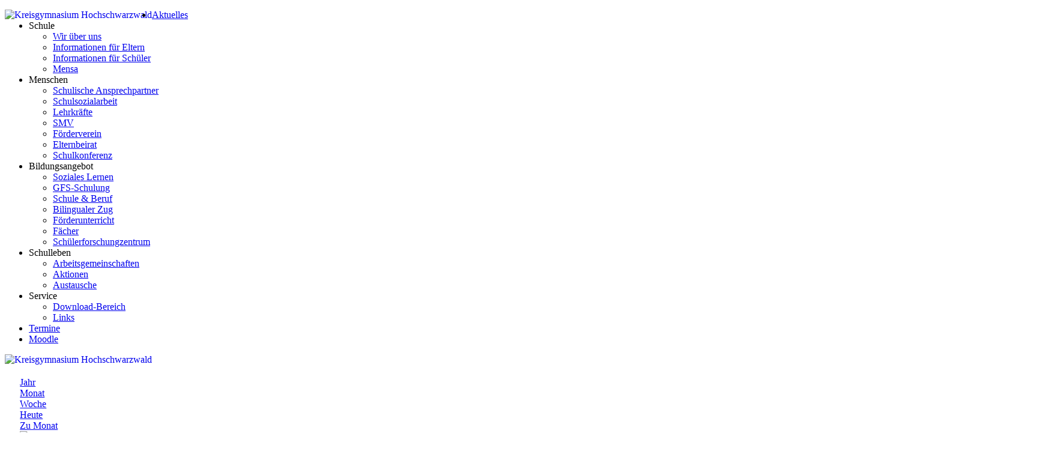

--- FILE ---
content_type: text/html; charset=utf-8
request_url: https://kreisgymnasium-hochschwarzwald.de/index.php/termine/icalrepeat.detail/2022/01/28/1391/-/ende-1-schulhalbjahr-nur-k2-zeugnisausgabe
body_size: 7591
content:
<!DOCTYPE HTML>
<html lang="de-de" dir="ltr"  data-config='{"twitter":0,"plusone":0,"facebook":0,"style":"default"}'>
<head>
    <meta http-equiv="X-UA-Compatible" content="IE=edge">
<meta name="viewport" content="width=device-width, initial-scale=1">
<meta charset="utf-8">
	<meta name="robots" content="noindex,nofollow">
	<meta name="description" content="Kreisgymnasium Hochschwarzwald, Telefon:  07651-9335-0, Wilhelm-Sutter-Straße 30, 79822 Titisee-Neustadt">
	<meta name="generator" content="Joomla! - Open Source Content Management">
	<title>Ende 1. Schulhalbjahr (nur K2), Zeugnisausgabe – Kreisgymnasium Hochschwarzwald</title>
	<link href="https://kreisgymnasium-hochschwarzwald.de/index.php?option=com_jevents&amp;task=modlatest.rss&amp;format=feed&amp;type=rss&amp;Itemid=561&amp;modid=0" rel="alternate" type="application/rss+xml" title="RSS 2.0">
	<link href="https://kreisgymnasium-hochschwarzwald.de/index.php?option=com_jevents&amp;task=modlatest.rss&amp;format=feed&amp;type=atom&amp;Itemid=561&amp;modid=0" rel="alternate" type="application/atom+xml" title="Atom 1.0">
	<link href="/templates/jp-school/favicon.ico" rel="icon" type="image/vnd.microsoft.icon">
<link href="/media/plg_content_qltabs/css/qltabs.css?67c415" rel="stylesheet">
	<link href="/media/plg_system_qldropdown/css/qldropdown.css?67c415" rel="stylesheet">
	<link href="/media/mod_qliframe/css/styles.css?67c415" rel="stylesheet">
	<link href="/media/system/css/joomla-fontawesome.min.css" rel="stylesheet">
	<link href="/media/com_jevents/lib_jevmodal/css/jevmodal.css" rel="stylesheet">
	<link href="/components/com_jevents/assets/css/eventsadmin.css?v=3.6.53" rel="stylesheet">
	<link href="/components/com_jevents/views/flat/assets/css/events_css.css?v=3.6.53" rel="stylesheet">
	<link href="/plugins/system/jce/css/content.css?badb4208be409b1335b815dde676300e" rel="stylesheet">
	<style>.qlboot.flex>div
{
padding:0px;
text-align:justify;
}
@media(max-width:500px)
{
.qlboot.flex {flex-direction:column;}
.qlboot.flex>div {padding:0;}
}
.qlboot.row-fluid>div
{
padding:0px;
text-align:justify;
}</style>
	<style>.qltabs_container.horizontal > .qltabs_head .qltab_head > a {margin-bottom:-1px;border:1px solid #cdcdcd;background:rgba(238,238,238,1);color:#666666;}
.qltabs_container.horizontal > .qltabs_head .qltab_head.active > a {border:1px solid #cdcdcd;border-bottom:1px solid rgba(255,255,255,1);background:rgba(255,255,255,1);color:#666666}
.qltabs_container.horizontal > .qltab_content {background:rgba(255,255,255,1);}
.qltabs_container.horizontal > .qltabs {background:rgba(255,255,255,1);border:1px solid #cdcdcd;}
.qltabs_container.horizontal > .qltabs > .qltab_content {display:none;background:rgba(255,255,255,1);color:#666666;}
.qltabs_container.horizontal > .qltabs > .qltab_content:first-child {display:block;}</style>
	<style>.qltabs_container.vertical > .qltabs_head {/*width:20%;*/}
.qltabs_container.vertical > .qltabs_head .qltab_head > a {border-bottom:1px solid #cdcdcd;background:rgba(238,238,238,1);color:#666666;}
.qltabs_container.vertical > .qltabs_head .qltab_head:last-child > a {border-bottom:0;}
.qltabs_container.vertical > .qltabs_head .qltab_head.active > a {background:rgba(255,255,255,1);color:#666666;}
.qltabs_container.vertical > .qltabs {/*width:80%;*/background:rgba(255,255,255,1);}
.qltabs_container.vertical > .qltabs > .qltab_content {display:none;background:rgba(255,255,255,1);color:#666666;}
.qltabs_container.vertical > .qltabs > .qltab_content:first-child {display:block;}</style>
	<style>.qliframe iframe {height:400px;}</style>
	<style>.qllogo.moduleId122 { float:left;}
.qllogo.moduleId122 a { display:block;float:left;}
.qllogo.moduleId122 div { display:block;float:left;}
.qllogo.moduleId122 .logo img
{
display:block;float:left;
 width:auto;
 height:auto;
}
.qllogo.moduleId122 .sitename a
{
font-family:'Arial',Arial;
font-size:38px;
color:#666666;
background:#ffffff;
letter-spacing:0px;
letter-spacing:0px;
}</style>
	<style>.qllogo.moduleId145 { float:left;}
.qllogo.moduleId145 a { display:block;float:left;}
.qllogo.moduleId145 div { display:block;float:left;}
.qllogo.moduleId145 .logo img
{
display:block;float:left;
 width:auto;
 height:auto;
}
.qllogo.moduleId145 .sitename a
{
font-family:'Arial',Arial;
font-size:38px;
color:#666666;
background:#ffffff;
letter-spacing:0px;
letter-spacing:0px;
}</style>
<script type="application/json" class="joomla-script-options new">{"bootstrap.popover":{".hasjevtip":{"animation":true,"container":"#jevents_body","delay":1,"html":true,"placement":"top","trigger":"hover focus","offset":[0,10],"boundary":"scrollParent"}},"system.paths":{"root":"","rootFull":"https:\/\/kreisgymnasium-hochschwarzwald.de\/","base":"","baseFull":"https:\/\/kreisgymnasium-hochschwarzwald.de\/"},"csrf.token":"c6af392ace53053be860d1b9b6b0d09c"}</script>
	<script src="/media/system/js/core.min.js?a3d8f8"></script>
	<script src="/media/vendor/webcomponentsjs/js/webcomponents-bundle.min.js?2.8.0" nomodule defer></script>
	<script src="/media/vendor/jquery/js/jquery.min.js?3.7.1"></script>
	<script src="/media/legacy/js/jquery-noconflict.min.js?504da4"></script>
	<script src="/media/vendor/bootstrap/js/modal.min.js?5.3.8" type="module"></script>
	<script src="/media/vendor/bootstrap/js/popover.min.js?5.3.8" type="module"></script>
	<script src="/media/plg_content_qltabs/js/qltabs.js?67c415"></script>
	<script src="/media/plg_system_qldropdown/js/qldropdown.js?67c415"></script>
	<script src="/media/plg_system_qldropdown/js/qldropdown-content.js?67c415"></script>
	<script src="/media/system/js/joomla-hidden-mail.min.js?80d9c7" type="module"></script>
	<script src="/media/vendor/bootstrap/js/alert.min.js?5.3.8" type="module"></script>
	<script src="/media/vendor/bootstrap/js/button.min.js?5.3.8" type="module"></script>
	<script src="/media/vendor/bootstrap/js/carousel.min.js?5.3.8" type="module"></script>
	<script src="/media/vendor/bootstrap/js/collapse.min.js?5.3.8" type="module"></script>
	<script src="/media/vendor/bootstrap/js/dropdown.min.js?5.3.8" type="module"></script>
	<script src="/media/vendor/bootstrap/js/offcanvas.min.js?5.3.8" type="module"></script>
	<script src="/media/vendor/bootstrap/js/scrollspy.min.js?5.3.8" type="module"></script>
	<script src="/media/vendor/bootstrap/js/tab.min.js?5.3.8" type="module"></script>
	<script src="/media/vendor/bootstrap/js/toast.min.js?5.3.8" type="module"></script>
	<script src="/media/mod_menu/js/menu.min.js?67c415" type="module"></script>
	<script src="/media/mod_qliframe/js/script.js?67c415"></script>
	<script src="/components/com_jevents/assets/js/jQnc.min.js?v=3.6.53"></script>
	<script src="/media/com_jevents/lib_jevmodal/js/jevmodal.min.js"></script>
	<script src="/components/com_jevents/assets/js/view_detailJQ.min.js?v=3.6.53"></script>
	<script src="/components/com_jevents/assets/js/editpopupJQ.min.js?v=3.6.53"></script>
	<script>document.addEventListener('DOMContentLoaded', function() {
   var elements = document.querySelectorAll(".hasjevtip");
   elements.forEach(function(myPopoverTrigger)
   {
        myPopoverTrigger.addEventListener('show.bs.popover', function () {
            var title = myPopoverTrigger.getAttribute('data-bs-original-title') || false;
            if (title)
            {
                const popover = bootstrap.Popover.getInstance(myPopoverTrigger);
                if (popover.tip) 
                {
                    var header = popover.tip.querySelector('.popover-header');
                    if (header) {
                        header.outerHTML = title;
                    }
                }
            }
        })
   });
});</script>
	<!--[if lte IE 6]>
<link rel="stylesheet" href="https://kreisgymnasium-hochschwarzwald.de/components/com_jevents/views/flat/assets/css/ie6.css" />
<![endif]-->

<link rel="apple-touch-icon-precomposed" href="/templates/jp-school/apple_touch_icon.png">
<link rel="stylesheet" href="/templates/jp-school/css/bootstrap.css">
<link rel="stylesheet" href="/templates/jp-school/css/joomlaplates.css">
<link rel="stylesheet" href="/templates/jp-school/css/theme.css">
<link rel="stylesheet" href="/templates/jp-school/css/menu-center.css">
<link rel="stylesheet" href="/templates/jp-school/css/custom.css">
<link rel="stylesheet" href="/templates/jp-school/css/editor.css">
<script src="/templates/jp-school/warp/vendor/uikit/js/uikit.js"></script>
<script src="/templates/jp-school/warp/vendor/uikit/js/components/autocomplete.js"></script>
<script src="/templates/jp-school/warp/vendor/uikit/js/components/search.js"></script>
<script src="/templates/jp-school/warp/vendor/uikit/js/components/sticky.js"></script>
<script src="/templates/jp-school/warp/vendor/uikit/js/components/tooltip.js"></script>
<script src="/templates/jp-school/warp/vendor/uikit/js/components/slideshow.js"></script>
<script src="/templates/jp-school/warp/vendor/uikit/js/components/slideset.js"></script>
<script src="/templates/jp-school/warp/vendor/uikit/js/components/lightbox.js"></script>
<script src="/templates/jp-school/warp/js/social.js"></script>
<script src="/templates/jp-school/js/theme.js"></script>
<script src="/templates/jp-school/js/custom.js"></script>

    
                <style type="text/css">
            #top-a .uk-container{width:100% !important; max-width:100%}
        </style>
                    <style type="text/css">
            #top-b .uk-container{width:100% !important; max-width:100%}
        </style>
                                            <style type="text/css">
            #top-f .uk-container{width:100% !important; max-width:100%}
        </style>
                <style type="text/css">
            #bottom-a{ background-image:url(https://kreisgymnasium-hochschwarzwald.de/images/_layout/backgrounds/bottom-a.jpg)}
        </style>
                <style type="text/css">
            #bottom-a .uk-container{width:100% !important; max-width:100%}
        </style>
                    <style type="text/css">
            #bottom-b .uk-container{width:100% !important; max-width:100%}
        </style>
                        <style type="text/css">
            #bottom-d{ background-image:url(https://kreisgymnasium-hochschwarzwald.de/images/_layout/backgrounds/bottom-d.jpg)}
        </style>
                    <style type="text/css">
            #bottom-e{ background-image:url(https://kreisgymnasium-hochschwarzwald.de/images/_layout/backgrounds/bottom-e.jpg)}
        </style>
                <style type="text/css">
            #bottom-e .uk-container{width:100% !important; max-width:100%}
        </style>
            
                <style type="text/css">
            .uk-nav-navbar > .uk-parent > .uk-nav-sub {
                display: block !important;
            }
            .uk-nav-navbar > .uk-parent > a:after {
                content: "";
                display: none;
                float: right;
            }
            .uk-nav-navbar > .uk-parent:hover > .uk-nav-sub {
                background:none;
                display: block;
                width: auto !important;
                position: relative !important;
                left: inherit !important;
                margin-top:inherit !important;
                margin-left:inherit !important;
                color:inherit !important;
            }
        </style>
    

    <style type="text/css">
        .submenu {padding:10px 20px}
        .tm-top-a {padding:0}
        .tm-top-b {padding:5% 0}
        .tm-top-c {padding:5% 0}
        .tm-top-d {padding:0}
        .tm-top-e {padding:3% 2%}
        .tm-top-f {padding:5%}
        .tm-bottom-a {padding:20% 2%}
        .tm-bottom-b {padding:5% 0}
        .tm-bottom-c {padding:8% 2%}
        .tm-bottom-d {padding:5% 2%}
        .tm-bottom-e {padding:10% 2%}
        .tm-bottom-f {padding:3% 2%}
    </style>

    <style type="text/css">
        .absolute {right:20px}
    </style>

    
</head>


<body id="item-id-561" class="tm-noblog id- itemid-561 view-icalrepeat layout-calendar">


<div class="full-wrapper">

    <!-- TOP Outer -->
    


    
    
                        <div id="menu-outer" class="no-space">
                <nav class="tm-navbar uk-navbar" data-uk-sticky="{top:-200, animation: 'uk-animation-slide-top'}" >
                    <div class="uk-container uk-container-center">
                                                    <div class="uk-hidden-small uk-float-left">
                                <a class="logo" href="https://kreisgymnasium-hochschwarzwald.de"><div class="qllogo moduleId122">
    <div class="logo">
        <a target="_self" class="" href="https://kreisgymnasium-hochschwarzwald.de/">
                <img alt="Kreisgymnasium Hochschwarzwald" src="/images/_layout/logo.png"/>
            </a>
</div></div></a>
                            </div>
                        
                                                    <a href="#offcanvas" class="uk-button uk-navbar-toggle uk-float-right" data-uk-offcanvas="{mode:'slide'}"></a>
                        
                                                    <div class="menu-style">
                                <ul id="main-menu-yess" class="navbar-nav qldropdown horizontal hidden-small">
<li><a href="/index.php/aktuelles">Aktuelles</a></li><li class="parent"><a class="mod-menu__heading nav-header ">Schule</a>
<ul class="nav nav-navbar"><li><a href="/index.php/schule/wir-ueber-uns">Wir über uns</a></li><li><a href="/index.php/schule/informationen-fuer-eltern">Informationen für Eltern</a></li><li><a href="/index.php/schule/informationen-fuer-schueler">Informationen für Schüler</a></li><li><a href="/index.php/schule/mensa">Mensa</a></li></ul></li><li class="parent"><a class="mod-menu__heading nav-header ">Menschen</a>
<ul class="nav nav-navbar"><li><a href="/index.php/menschen/schulische-ansprechpartner">Schulische Ansprechpartner</a></li><li><a href="/index.php/menschen/schulsozialarbeit">Schulsozialarbeit</a></li><li><a href="/index.php/menschen/lehrkraefte">Lehrkräfte</a></li><li><a href="/index.php/menschen/smv">SMV</a></li><li><a href="/index.php/menschen/foerderverein">Förderverein</a></li><li><a href="/index.php/menschen/elternbeirat">Elternbeirat</a></li><li><a href="/index.php/menschen/schulkonferenz">Schulkonferenz</a></li></ul></li><li class="parent"><a class="mod-menu__heading nav-header ">Bildungsangebot</a>
<ul class="nav nav-navbar"><li><a href="/index.php/bildungsangebot/soziales-lernen">Soziales Lernen</a></li><li><a href="/index.php/bildungsangebot/gfs-schulung">GFS-Schulung</a></li><li><a href="/index.php/bildungsangebot/schule-beruf">Schule &amp; Beruf</a></li><li><a href="/index.php/bildungsangebot/bilingualer-zug">Bilingualer Zug</a></li><li><a href="/index.php/bildungsangebot/foerderunterricht">Förderunterricht</a></li><li><a href="/index.php/bildungsangebot/faecher">Fächer</a></li><li><a href="/index.php/bildungsangebot/schuelerforschungzentrum">Schülerforschungzentrum</a></li></ul></li><li class="parent"><a class="mod-menu__heading nav-header ">Schulleben</a>
<ul class="nav nav-navbar"><li><a href="/index.php/schulleben/arbeitsgemeinschaften">Arbeitsgemeinschaften</a></li><li><a href="/index.php/schulleben/aktionen">Aktionen</a></li><li><a href="/index.php/schulleben/austausche">Austausche</a></li></ul></li><li class="parent"><a class="mod-menu__heading nav-header ">Service</a>
<ul class="nav nav-navbar"><li><a href="/index.php/service/download-bereich">Download-Bereich</a></li><li><a href="/index.php/service/links">Links</a></li></ul></li><li class="active"><a href="/index.php/termine/month.calendar/2026/01/21/-" aria-current="location">Termine</a></li><li><a href="https://bw.schule/login" onclick="window.open(this.href, 'targetWindow', 'toolbar=no,location=no,status=no,menubar=no,scrollbars=yes,resizable=yes,'); return false;">Moodle</a></li></ul>
                            </div>
                        
                                                                            <div class="uk-navbar-content uk-visible-small">
                                <a class="logo-small" href="https://kreisgymnasium-hochschwarzwald.de"><div class="qllogo moduleId145">
    <div class="logo">
        <a target="_self" class="" href="https://kreisgymnasium-hochschwarzwald.de/">
                <img alt="Kreisgymnasium Hochschwarzwald" src="/images/_layout/logo-cut.png"/>
            </a>
</div></div></a>
                            </div>
                                            </div>
                </nav>
            </div>
            
    
    <!-- Submenu -->
    
    
    
    
    

            <div id="main-content" class="main-outer" style="padding:3% 2%">
            <div class="uk-container uk-container-center">

                <div class="tm-middle uk-grid" data-uk-grid-match data-uk-grid-margin>

                                            <div class="width100">



                                                            <main class="tm-content tm-main uk-width-medium-1-1">

                                    
                                    
                                    <div class="content"><div id="system-message-container">
</div>
<!-- Event Calendar and Lists Powered by JEvents //-->
		<div id="jevents">
	<div class="contentpaneopen jeventpage     jevbootstrap" id="jevents_header">
					</div>
	<div class="jev_clear"></div>
	<div class="contentpaneopen  jeventpage   jevbootstrap" id="jevents_body">
	<div class='jev_pretoolbar'></div>				<div class="new-navigation">
			<div class="nav-items">
									<div id="nav-year" >
						<a href="/index.php/termine/year.listevents/2022/01/28/-?catids="
						   title="Jahr">
							Jahr</a>
					</div>
													<div id="nav-month">
						<a href="/index.php/termine/month.calendar/2022/01/28/-?catids="
						   title="Monat">                            Monat</a>
					</div>
													<div id="nav-week">
						<a href="/index.php/termine/week.listevents/2022/01/28/-?catids="
						   title="Woche">
							Woche</a>
					</div>
													<div id="nav-today">
						<a href="/index.php/termine/day.listevents/2026/01/21/-?catids="
						   title="Heute">
							Heute</a>
					</div>
															<div id="nav-jumpto">
			<a href="#"
			   onclick="if (jevjq('#jumpto').hasClass('jev_none')) {jevjq('#jumpto').removeClass('jev_none');} else {jevjq('#jumpto').addClass('jev_none')}return false;"
			   title="Zu Monat">
				Zu Monat			</a>
		</div>
																						</div>
							<div id="nav-search">
					<a href="/index.php/termine/search.form/2022/01/28/-?catids="
					   title="Suche">
						<img src="https://kreisgymnasium-hochschwarzwald.de/components/com_jevents/views/flat/assets/images/icon-search.gif" alt="Search"/>
					</a>
				</div>
								<div id="jumpto"  class="jev_none">
			<form name="BarNav" action="/index.php/termine/icalrepeat.detail/2022/01/28/1391/-/-" method="get">
				<input type="hidden" name="option" value="com_jevents" />
				<input type="hidden" name="task" value="month.calendar" />
				<input type="hidden" name="catids" value=""/><select id="month" name="month" style="font-size:10px;">
	<option value="01" selected="selected">Januar</option>
	<option value="02">Februar</option>
	<option value="03">M&auml;rz</option>
	<option value="04">April</option>
	<option value="05">Mai</option>
	<option value="06">Juni</option>
	<option value="07">Juli</option>
	<option value="08">August</option>
	<option value="09">September</option>
	<option value="10">Oktober</option>
	<option value="11">November</option>
	<option value="12">Dezember</option>
</select>
<select id="year" name="year" style="font-size:10px;">
	<option value="2022" selected="selected">2022</option>
	<option value="2024">2024</option>
	<option value="2025">2025</option>
	<option value="2026">2026</option>
</select>
				<button onclick="submit(this.form)">Zu Monat</button>
				<input type="hidden" name="Itemid" value="561" />
			</form>
		</div>
		

		</div>
		<div class="contentpaneopen jev_evdt">	<div class="jev_evdt_header">		<div class="jev_evdt_icons">
	<a href="javascript:jevIdPopup('ical_dialogJQ1391');"
	   title="Als iCal Datei herunterladen">
		<img src="https://kreisgymnasium-hochschwarzwald.de/components/com_jevents/assets/images/jevents_event_sml.png"
		     align="middle" name="image" alt="Als iCal Datei herunterladen"
		     class="h24px jev_ev_sml nothumb"/>
	</a>
							<div class="jevdialogs" style="position:relative;">
							<div id="ical_dialogJQ1391" class="ical_dialogJQ modal hide fade" tabindex="-1"
	     role="dialog" aria-labelledby="myModalLabel" aria-hidden="true">
		<div class="modal-dialog modal-sm">
			<div class="modal-content">
				<div class="modal-header">
											<h4 class="modal-title" id="myModalLabel">Export Event</h4>
						<button type="button" class="close btn-close uk-modal-close-default" data-dismiss="modal" data-bs-dismiss="modal" aria-hidden="true"></button>
									</div>

				<div class="modal-body">

											<div id="unstyledical">
							<div>
								<a style="text-decoration:none" href="/index.php/termine/icals.icalevent/-?tmpl=component&amp;evid=1391"
								   title="Als iCal Datei herunterladen">
									<span style="display:inline-block;width:24px;"><img src="/media/com_jevents/images/icons-32/save.png" alt="Als iCal Datei herunterladen"></span>
									<span style="display:inline-block;">Save iCal</span>
								</a>
							</div>

							<div>
								<a style="text-decoration:none" href="http://www.google.com/calendar/event?action=TEMPLATE&text=Ende+1.+Schulhalbjahr+%28nur+K2%29%2C+Zeugnisausgabe&dates=20220128T000000Z/20220128T235959Z&location=&trp=false&sprop=Kreisgymnasium+Hochschwarzwald&sprop=name:https%3A%2F%2Fkreisgymnasium-hochschwarzwald.de%2F&details="
								   title="Send to Google Calendar" target="_blank">
									<span style="display:inline-block;width:24px;"><img src="/media/com_jevents/images/icons-32/gcal32.png" alt="JEV_ADDTOGCAL"></span>
									<span style="display:inline-block;">Send to Google Calendar</span>
								</a>
							</div>

							<div>
								<a style="text-decoration:none" href="https://calendar.yahoo.com/?v=60&view=d&type=20&title=Ende+1.+Schulhalbjahr+%28nur+K2%29%2C+Zeugnisausgabe&st=20220128T000000Z&et=20220128T235959Z&desc=&in_loc="
								   title="Send to Yahoo Calendar" target="_blank">
									<span style="display:inline-block;width:24px;"><img src="/media/com_jevents/images/icons-32/yahoo32.png" alt="Send to Yahoo Calendar"></span>
									<span style="display:inline-block;">Send to Yahoo Calendar</span>
								</a>
							</div>

							<div class="uk-margin-bottom">
								<a style="text-decoration:none" href="https://outlook.live.com/owa/?path=/calendar/action/compose&rru=addevent&subject=Ende+1.+Schulhalbjahr+%28nur+K2%29%2C+Zeugnisausgabe&startdt=2022-01-28&enddt=&body=&location="
								   title="Send to Outlook Live" target="_blank">
									<span style="display:inline-block;width:24px;"><img src="/media/com_jevents/images/icons-32/outlookicon31.png" alt="Send to Outlook Live"></span>
									<span style="display:inline-block;">Send to Outlook Live</span>
								</a>
							</div>

							<div class="uk-margin-bottom">
								<a style="text-decoration:none" href="https://outlook.office.com/owa/?path=/calendar/action/compose&rru=addevent&subject=Ende+1.+Schulhalbjahr+%28nur+K2%29%2C+Zeugnisausgabe&startdt=2022-01-28&enddt=&body=&location="
								   title="Send to Microsoft Outlook" target="_blank">
									<span style="display:inline-block;width:24px;"><img src="/media/com_jevents/images/icons-32/outlookicon31.png" alt="Send to Outlook Live"></span>
									<span style="display:inline-block;">Send to Microsoft Outlook</span>
								</a>
							</div>

						</div>

						<div id="styledical">
							<div>
								<a style="text-decoration:none" href="/index.php/termine/icals.icalevent/-?tmpl=component&amp;evid=1391&amp;icf=1"
								   title="Als iCal Datei herunterladen">
									<span style="display:inline-block;width:24px;"><img src="/media/com_jevents/images/icons-32/save.png" alt="Als iCal Datei herunterladen"></span>
									<span style="display:inline-block;">Save iCal</span>
								</a>
							</div>

						</div>

										</div>

				<div class="modal-footer">
					<button type="button" class="btn btn-default"
					        data-dismiss="modal" data-bs-dismiss="modal" >Schlie&szlig;en</button>
				</div>


			</div>

		</div>

	</div>


	<script>
        jevjq(".ical_dialogJQ a").click(function () {
            jevjq('.ical_dialogJQ').modal('hide')
        });
	</script>
							</div>


						 </div>
		<div class="jev_evdt_title">Ende 1. Schulhalbjahr (nur K2), Zeugnisausgabe</div>
	</div>
	<div class="jev_eventdetails_body">		<div class="jev_evdt_summary">Freitag, 28. Januar 2022					</div>
		<div class="jev_evdt_hits"><span class='hitslabel'>Aufrufe</span> : 1307</div>
		<div class="jev_evdt_creator"><span class="creator"> </span>		</div>
		<div class="jev_evdt_contact"><span class="contact"></span>		</div>
		<div class="jev_evdt_desc"></div>
		<div class="jev_evdt_location"><span class="location"></span>		</div>
		<div class="jev_evdt_extrainf"></div>
	</div>
</div>
	</div>
	</div></div>


                                    
                                </main>
                            
                                                                                        
                        </div>

                    


                </div>
            </div>
        </div>
    
    
    
    
    
    
            <div class="uk-cover-background" id="bottom-f">
            <div class="uk-container uk-container-center">
                <section class="tm-bottom-f uk-grid" data-uk-grid-match="{target:'> div > .uk-panel'}" data-uk-grid-margin>
<div class="uk-width-1-1 uk-width-medium-1-2"><div class="uk-panel" data-uk-scrollspy="{cls:'',delay:800}"><h3 class="uk-panel-title">Kontakt</h3>
	<p>Wir sind ein allgemeinbildendes Gymnasium mit einem bilingualen Zug und einem sprachlichen sowie naturwissenschaftlichen Profil.</p>
<hr class="dark" />
<p><i class="uk-icon-home"></i> Kreisgymnasium Hochschwarzwald<br /> <i class="uk-icon-road"></i> Wilhelm-Sutter-Straße 30<br />&nbsp;&nbsp;&nbsp;&nbsp;&nbsp; 79822 Titisee-Neustadt</p>
<hr class="dark" />
<p><i class="uk-icon-phone"></i>&nbsp; 07651-9335-0<br /><i class="uk-icon-fax"></i>&nbsp;07651-9335-29<br /> <i class="uk-icon-envelope-o"></i> <joomla-hidden-mail  is-link="1" is-email="1" first="a2d0bg==" last="bGtiaC5kZQ==" text="a2d0bkBsa2JoLmRl" base="" >Diese E-Mail-Adresse ist vor Spambots geschützt! Zur Anzeige muss JavaScript eingeschaltet sein.</joomla-hidden-mail></p>
<hr class="dark" />
<p><i class="uk-icon-clock-o"></i> Mo-Fr: 08.00 - 12.30</p></div></div>

<div class="uk-width-1-1 uk-width-medium-1-2"><div class="uk-panel" data-uk-scrollspy="{cls:'',delay:800}"><h3 class="uk-panel-title">Ganz schnell</h3>
	<ul class="schrift-l-gruen">
<li><span style="color: #008000;"><a href="https://cissa.webuntis.com/WebUntis/?school=KGH%20TN#/basic/main" target="_blank" rel="noopener" style="color: #008000;">WebUntis</a></span></li>
<li><a href="https://bw.schule/login" target="_blank" rel="noopener"><span style="color: #008000;">Schulmoodle</span></a></li>
<li><a href="https://sfz-region-freiburg.de/" target="_blank" rel="noopener" style="color: #008000;">Schülerforschungzentrum</a></li>
</ul>
<p>&nbsp;</p>
<p>&nbsp;Schulträger:</p>
<p><img src="/images/aktuelles/2025-26/Logo_Klammer_17mm_Landkreis_3a_Schutzraum.jpg" alt="" width="293" height="141" loading="lazy" data-path="local-images:/aktuelles/2025-26/Logo_Klammer_17mm_Landkreis_3a_Schutzraum.jpg" /></p></div></div>
</section>
            </div>
        </div>
    
    <!-- Footer -->
            <div class="footer-outer uk-clearfix">
            <div class="uk-container uk-container-center">
                <section class="tm-footer uk-grid" data-uk-grid-match="{target:'> div > .uk-panel'}" data-uk-grid-margin><div class="uk-width-1-1">
	<div class="uk-panel" ><ul class="uk-subnav uk-subnav-line">
<li><a href="/index.php/datenschutzerklaerung">Datenschutzerklärung</a></li><li><a href="/index.php/impressum-6">Impressum</a></li><li><a href="/index.php/sitemap">Sitemap</a></li></ul></div><div class="uk-panel" ><div class="qlcopyright">
            <span class="position1 copy">2026</span>
                <span class="position2 copy">&copy;</span>
                <span class="position3 company">Kreisgymnasium Hochschwarzwald</span>
    </div></div></div>
</section>
            </div>
        </div>
    
            <div id="map">
            <div class="" ><div class="qliframe wrapper">
    
    
        <div class="buttons">
                    <button class="btn btn-secondary privacy-button" onclick="window.open('/index.php/datenschutzerklaerung', '_blank')">
                 Zur Datenschutzseite dieser Website            </button>
        
                    <button class="btn btn-secondary iframe-button qliframe_button"  id="qliframe_button_697057e4ca1c0" onclick="qliframeLoadIframe2ClickSolution('697057e4ca1c0', 'https://www.openstreetmap.org/export/embed.html?bbox=8.202694058418276%2C47.91789878737184%2C8.209442496299745%2C47.92164845036385&layer=mapnik', 'allowfullscreen', '', 'Wenn Sie diesen Inhalt auf dieser Seite sehen möchten, werden personenbezogene Daten an den Betreiber gesendet und Cookies durch den Betreiber gesetzt. Wenn Sie das Video auf dieser Seite sehen möchten, werden personenbezogene Daten an den Betreiber, der diesen Inhalt zur Verfügung stellt, gesendet und Cookies durch den Betreiber gesetzt. Indem Sie auf OKAY klicken, dann erklären Sie sich damit einverstanden. Andernfalls klicken Sie ABBRECHEN.', '')">
                 Karte von Openstreetmap laden            </button>
            </div>

        <div class="qliframe iframe_wrapper " id="qliframe_iframe_697057e4ca1c0">
                    <input  alt="Karte von Openstreetmap laden" class="qliframe_button" type="image" src="https://kreisgymnasium-hochschwarzwald.de//images/_layout/map.png"  id="qliframe_button_image_697057e4ca1c0" onclick="qliframeLoadIframe2ClickSolution('697057e4ca1c0', 'https://www.openstreetmap.org/export/embed.html?bbox=8.202694058418276%2C47.91789878737184%2C8.209442496299745%2C47.92164845036385&layer=mapnik', 'allowfullscreen', '', 'Wenn Sie diesen Inhalt auf dieser Seite sehen möchten, werden personenbezogene Daten an den Betreiber gesendet und Cookies durch den Betreiber gesetzt. Wenn Sie das Video auf dieser Seite sehen möchten, werden personenbezogene Daten an den Betreiber, der diesen Inhalt zur Verfügung stellt, gesendet und Cookies durch den Betreiber gesetzt. Indem Sie auf OKAY klicken, dann erklären Sie sich damit einverstanden. Andernfalls klicken Sie ABBRECHEN.', '')" />
                    </div>
    
    </div>
</div>        </div>
    
</div>



    <div id="offcanvas" class="uk-offcanvas">
        <div class="uk-offcanvas-bar uk-offcanvas-bar-flip">

            <ul class="nav nav-parent-icon nav-offcanvas qldropdown vertical" data-nav="{}">
<li><a href="/index.php/aktuelles">Aktuelles</a></li><li class="parent"><a class="mod-menu__heading nav-header ">Schule</a>
<ul class="nav-sub"><li><a href="/index.php/schule/wir-ueber-uns">Wir über uns</a></li><li><a href="/index.php/schule/informationen-fuer-eltern">Informationen für Eltern</a></li><li><a href="/index.php/schule/informationen-fuer-schueler">Informationen für Schüler</a></li><li><a href="/index.php/schule/mensa">Mensa</a></li></ul></li><li class="parent"><a class="mod-menu__heading nav-header ">Menschen</a>
<ul class="nav-sub"><li><a href="/index.php/menschen/schulische-ansprechpartner">Schulische Ansprechpartner</a></li><li><a href="/index.php/menschen/schulsozialarbeit">Schulsozialarbeit</a></li><li><a href="/index.php/menschen/lehrkraefte">Lehrkräfte</a></li><li><a href="/index.php/menschen/smv">SMV</a></li><li><a href="/index.php/menschen/foerderverein">Förderverein</a></li><li><a href="/index.php/menschen/elternbeirat">Elternbeirat</a></li><li><a href="/index.php/menschen/schulkonferenz">Schulkonferenz</a></li></ul></li><li class="parent"><a class="mod-menu__heading nav-header ">Bildungsangebot</a>
<ul class="nav-sub"><li><a href="/index.php/bildungsangebot/soziales-lernen">Soziales Lernen</a></li><li><a href="/index.php/bildungsangebot/gfs-schulung">GFS-Schulung</a></li><li><a href="/index.php/bildungsangebot/schule-beruf">Schule &amp; Beruf</a></li><li><a href="/index.php/bildungsangebot/bilingualer-zug">Bilingualer Zug</a></li><li><a href="/index.php/bildungsangebot/foerderunterricht">Förderunterricht</a></li><li><a href="/index.php/bildungsangebot/faecher">Fächer</a></li><li><a href="/index.php/bildungsangebot/schuelerforschungzentrum">Schülerforschungzentrum</a></li></ul></li><li class="parent"><a class="mod-menu__heading nav-header ">Schulleben</a>
<ul class="nav-sub"><li><a href="/index.php/schulleben/arbeitsgemeinschaften">Arbeitsgemeinschaften</a></li><li><a href="/index.php/schulleben/aktionen">Aktionen</a></li><li><a href="/index.php/schulleben/austausche">Austausche</a></li></ul></li><li class="parent"><a class="mod-menu__heading nav-header ">Service</a>
<ul class="nav-sub"><li><a href="/index.php/service/download-bereich">Download-Bereich</a></li><li><a href="/index.php/service/links">Links</a></li></ul></li><li class="active"><a href="/index.php/termine/month.calendar/2026/01/21/-" aria-current="location">Termine</a></li><li><a href="https://bw.schule/login" onclick="window.open(this.href, 'targetWindow', 'toolbar=no,location=no,status=no,menubar=no,scrollbars=yes,resizable=yes,'); return false;">Moodle</a></li></ul>
        </div>
    </div>
    <a href="#" class="uk-button top-scroller" data-uk-smooth-scroll="{offset: 80}"><i class="uk-icon-angle-up"></i></a>

<script type="text/javascript">
    jQuery(document).ready(function($) {
        $(".scroll").click(function(event){
            event.preventDefault();
            $('html,body').animate({scrollTop:$(this.hash).offset().top-70}, 900);
        });
    });
</script>

</body>
</html>
